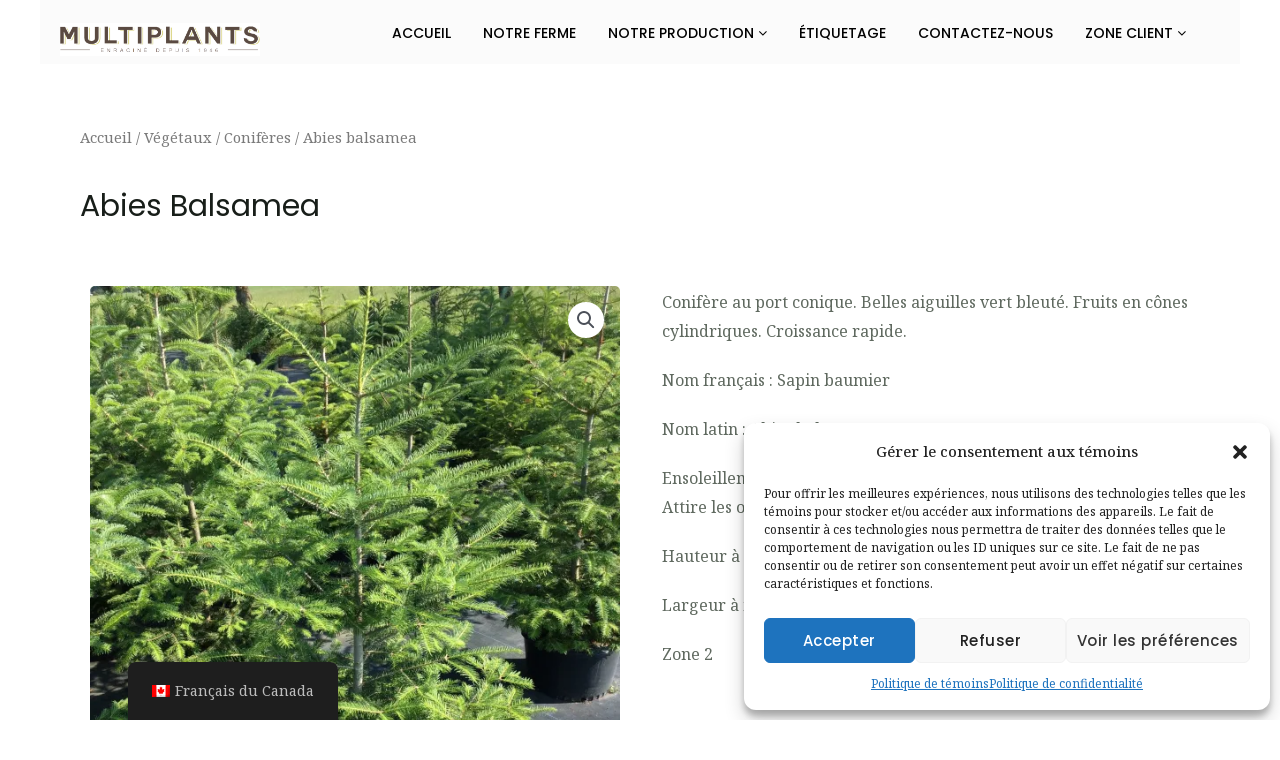

--- FILE ---
content_type: text/css
request_url: https://www.multiplants.ca/wp-content/uploads/elementor/css/post-1324.css?ver=1729879137
body_size: 932
content:
.elementor-1324 .elementor-element.elementor-element-2d3c3d8:not(.elementor-motion-effects-element-type-background), .elementor-1324 .elementor-element.elementor-element-2d3c3d8 > .elementor-motion-effects-container > .elementor-motion-effects-layer{background-color:#181E19;}.elementor-1324 .elementor-element.elementor-element-2d3c3d8{transition:background 0.3s, border 0.3s, border-radius 0.3s, box-shadow 0.3s;padding:104px 40px 104px 40px;}.elementor-1324 .elementor-element.elementor-element-2d3c3d8 > .elementor-background-overlay{transition:background 0.3s, border-radius 0.3s, opacity 0.3s;}.elementor-1324 .elementor-element.elementor-element-1486b4f6 .elementor-icon-list-items:not(.elementor-inline-items) .elementor-icon-list-item:not(:last-child){padding-bottom:calc(8px/2);}.elementor-1324 .elementor-element.elementor-element-1486b4f6 .elementor-icon-list-items:not(.elementor-inline-items) .elementor-icon-list-item:not(:first-child){margin-top:calc(8px/2);}.elementor-1324 .elementor-element.elementor-element-1486b4f6 .elementor-icon-list-items.elementor-inline-items .elementor-icon-list-item{margin-right:calc(8px/2);margin-left:calc(8px/2);}.elementor-1324 .elementor-element.elementor-element-1486b4f6 .elementor-icon-list-items.elementor-inline-items{margin-right:calc(-8px/2);margin-left:calc(-8px/2);}body.rtl .elementor-1324 .elementor-element.elementor-element-1486b4f6 .elementor-icon-list-items.elementor-inline-items .elementor-icon-list-item:after{left:calc(-8px/2);}body:not(.rtl) .elementor-1324 .elementor-element.elementor-element-1486b4f6 .elementor-icon-list-items.elementor-inline-items .elementor-icon-list-item:after{right:calc(-8px/2);}.elementor-1324 .elementor-element.elementor-element-1486b4f6 .elementor-icon-list-icon i{color:#56B259;transition:color 0.3s;}.elementor-1324 .elementor-element.elementor-element-1486b4f6 .elementor-icon-list-icon svg{fill:#56B259;transition:fill 0.3s;}.elementor-1324 .elementor-element.elementor-element-1486b4f6{--e-icon-list-icon-size:14px;--icon-vertical-offset:0px;}.elementor-1324 .elementor-element.elementor-element-1486b4f6 .elementor-icon-list-icon{padding-right:12px;}.elementor-1324 .elementor-element.elementor-element-1486b4f6 .elementor-icon-list-item > .elementor-icon-list-text, .elementor-1324 .elementor-element.elementor-element-1486b4f6 .elementor-icon-list-item > a{font-size:14px;}.elementor-1324 .elementor-element.elementor-element-1486b4f6 .elementor-icon-list-text{color:#A4B6A4;transition:color 0.3s;}.elementor-1324 .elementor-element.elementor-element-65b79075 .elementor-button{fill:#FFFFFF;color:#FFFFFF;border-style:solid;border-width:0px 0px 2px 0px;border-color:#A4B6A4;border-radius:0px 0px 0px 0px;padding:0px 0px 8px 0px;}.elementor-1324 .elementor-element.elementor-element-65b79075 .elementor-button:hover, .elementor-1324 .elementor-element.elementor-element-65b79075 .elementor-button:focus{background-color:rgba(2, 1, 1, 0);border-color:#56B259;}.elementor-1324 .elementor-element.elementor-element-65b79075 > .elementor-widget-container{margin:-8px 0px 0px 0px;}.elementor-1324 .elementor-element.elementor-element-77969517 > .elementor-element-populated{margin:0px 120px 0px 0px;--e-column-margin-right:120px;--e-column-margin-left:0px;}.elementor-1324 .elementor-element.elementor-element-249bbba4 .elementor-heading-title{color:#FFFFFF;}.elementor-1324 .elementor-element.elementor-element-3ed8605a{--divider-border-style:solid;--divider-color:#56B259;--divider-border-width:2px;}.elementor-1324 .elementor-element.elementor-element-3ed8605a .elementor-divider-separator{width:32px;}.elementor-1324 .elementor-element.elementor-element-3ed8605a .elementor-divider{padding-block-start:0px;padding-block-end:0px;}.elementor-1324 .elementor-element.elementor-element-332dc2e9{color:#A4B6A4;font-size:14px;}.elementor-1324 .elementor-element.elementor-element-26b45c0c{--grid-template-columns:repeat(0, auto);--icon-size:30px;--grid-column-gap:14px;--grid-row-gap:0px;}.elementor-1324 .elementor-element.elementor-element-26b45c0c .elementor-widget-container{text-align:left;}.elementor-1324 .elementor-element.elementor-element-26b45c0c .elementor-social-icon{background-color:rgba(86, 178, 89, 0.2);--icon-padding:0em;}.elementor-1324 .elementor-element.elementor-element-26b45c0c .elementor-social-icon i{color:#56B259;}.elementor-1324 .elementor-element.elementor-element-26b45c0c .elementor-social-icon svg{fill:#56B259;}.elementor-1324 .elementor-element.elementor-element-26b45c0c .elementor-social-icon:hover{background-color:#56B259;}.elementor-1324 .elementor-element.elementor-element-26b45c0c .elementor-social-icon:hover i{color:#FFFFFF;}.elementor-1324 .elementor-element.elementor-element-26b45c0c .elementor-social-icon:hover svg{fill:#FFFFFF;}.elementor-1324 .elementor-element.elementor-element-44a783ec .elementor-heading-title{color:#FFFFFF;}.elementor-1324 .elementor-element.elementor-element-669558b9{--divider-border-style:solid;--divider-color:#56B259;--divider-border-width:2px;}.elementor-1324 .elementor-element.elementor-element-669558b9 .elementor-divider-separator{width:32px;}.elementor-1324 .elementor-element.elementor-element-669558b9 .elementor-divider{padding-block-start:0px;padding-block-end:0px;}.elementor-1324 .elementor-element.elementor-element-79613c3b .elementor-icon-list-items:not(.elementor-inline-items) .elementor-icon-list-item:not(:last-child){padding-bottom:calc(4px/2);}.elementor-1324 .elementor-element.elementor-element-79613c3b .elementor-icon-list-items:not(.elementor-inline-items) .elementor-icon-list-item:not(:first-child){margin-top:calc(4px/2);}.elementor-1324 .elementor-element.elementor-element-79613c3b .elementor-icon-list-items.elementor-inline-items .elementor-icon-list-item{margin-right:calc(4px/2);margin-left:calc(4px/2);}.elementor-1324 .elementor-element.elementor-element-79613c3b .elementor-icon-list-items.elementor-inline-items{margin-right:calc(-4px/2);margin-left:calc(-4px/2);}body.rtl .elementor-1324 .elementor-element.elementor-element-79613c3b .elementor-icon-list-items.elementor-inline-items .elementor-icon-list-item:after{left:calc(-4px/2);}body:not(.rtl) .elementor-1324 .elementor-element.elementor-element-79613c3b .elementor-icon-list-items.elementor-inline-items .elementor-icon-list-item:after{right:calc(-4px/2);}.elementor-1324 .elementor-element.elementor-element-79613c3b .elementor-icon-list-icon i{transition:color 0.3s;}.elementor-1324 .elementor-element.elementor-element-79613c3b .elementor-icon-list-icon svg{transition:fill 0.3s;}.elementor-1324 .elementor-element.elementor-element-79613c3b{--e-icon-list-icon-size:14px;--icon-vertical-offset:0px;}.elementor-1324 .elementor-element.elementor-element-79613c3b .elementor-icon-list-item > .elementor-icon-list-text, .elementor-1324 .elementor-element.elementor-element-79613c3b .elementor-icon-list-item > a{font-size:14px;}.elementor-1324 .elementor-element.elementor-element-79613c3b .elementor-icon-list-text{color:#A4B6A4;transition:color 0.3s;}.elementor-1324 .elementor-element.elementor-element-79613c3b .elementor-icon-list-item:hover .elementor-icon-list-text{color:#F8F7F2;}.elementor-1324 .elementor-element.elementor-element-37f9585 .elementor-icon-list-items:not(.elementor-inline-items) .elementor-icon-list-item:not(:last-child){padding-bottom:calc(4px/2);}.elementor-1324 .elementor-element.elementor-element-37f9585 .elementor-icon-list-items:not(.elementor-inline-items) .elementor-icon-list-item:not(:first-child){margin-top:calc(4px/2);}.elementor-1324 .elementor-element.elementor-element-37f9585 .elementor-icon-list-items.elementor-inline-items .elementor-icon-list-item{margin-right:calc(4px/2);margin-left:calc(4px/2);}.elementor-1324 .elementor-element.elementor-element-37f9585 .elementor-icon-list-items.elementor-inline-items{margin-right:calc(-4px/2);margin-left:calc(-4px/2);}body.rtl .elementor-1324 .elementor-element.elementor-element-37f9585 .elementor-icon-list-items.elementor-inline-items .elementor-icon-list-item:after{left:calc(-4px/2);}body:not(.rtl) .elementor-1324 .elementor-element.elementor-element-37f9585 .elementor-icon-list-items.elementor-inline-items .elementor-icon-list-item:after{right:calc(-4px/2);}.elementor-1324 .elementor-element.elementor-element-37f9585 .elementor-icon-list-icon i{transition:color 0.3s;}.elementor-1324 .elementor-element.elementor-element-37f9585 .elementor-icon-list-icon svg{transition:fill 0.3s;}.elementor-1324 .elementor-element.elementor-element-37f9585{--e-icon-list-icon-size:14px;--icon-vertical-offset:0px;}.elementor-1324 .elementor-element.elementor-element-37f9585 .elementor-icon-list-item > .elementor-icon-list-text, .elementor-1324 .elementor-element.elementor-element-37f9585 .elementor-icon-list-item > a{font-size:14px;}.elementor-1324 .elementor-element.elementor-element-37f9585 .elementor-icon-list-text{color:#A4B6A4;transition:color 0.3s;}.elementor-1324 .elementor-element.elementor-element-37f9585 .elementor-icon-list-item:hover .elementor-icon-list-text{color:#F8F7F2;}.elementor-1324 .elementor-element.elementor-element-e03980f > .elementor-container > .elementor-column > .elementor-widget-wrap{align-content:center;align-items:center;}.elementor-1324 .elementor-element.elementor-element-e03980f:not(.elementor-motion-effects-element-type-background), .elementor-1324 .elementor-element.elementor-element-e03980f > .elementor-motion-effects-container > .elementor-motion-effects-layer{background-color:#181E19;}.elementor-1324 .elementor-element.elementor-element-e03980f{border-style:solid;border-width:1px 0px 0px 0px;border-color:#252D26;transition:background 0.3s, border 0.3s, border-radius 0.3s, box-shadow 0.3s;padding:25px 0px 25px 0px;}.elementor-1324 .elementor-element.elementor-element-e03980f > .elementor-background-overlay{transition:background 0.3s, border-radius 0.3s, opacity 0.3s;}@media(max-width:1024px){.elementor-1324 .elementor-element.elementor-element-2d3c3d8{padding:80px 40px 80px 40px;}.elementor-1324 .elementor-element.elementor-element-36860ff5 > .elementor-element-populated{margin:0px 0px 64px 0px;--e-column-margin-right:0px;--e-column-margin-left:0px;}.elementor-1324 .elementor-element.elementor-element-77969517 > .elementor-element-populated{margin:0px 40px 0px 0px;--e-column-margin-right:40px;--e-column-margin-left:0px;}.elementor-1324 .elementor-element.elementor-element-e03980f{padding:25px 40px 25px 40px;}}@media(max-width:767px){.elementor-1324 .elementor-element.elementor-element-2d3c3d8{padding:64px 24px 64px 24px;}.elementor-1324 .elementor-element.elementor-element-36860ff5 > .elementor-element-populated{margin:0px 0px 56px 0px;--e-column-margin-right:0px;--e-column-margin-left:0px;}.elementor-1324 .elementor-element.elementor-element-77969517 > .elementor-element-populated{margin:0px 0px 56px 0px;--e-column-margin-right:0px;--e-column-margin-left:0px;}.elementor-1324 .elementor-element.elementor-element-4b4861d{width:100%;}.elementor-1324 .elementor-element.elementor-element-4b4861d > .elementor-element-populated{margin:0px 0px 0px 0px;--e-column-margin-right:0px;--e-column-margin-left:0px;}}@media(min-width:768px){.elementor-1324 .elementor-element.elementor-element-36860ff5{width:35%;}.elementor-1324 .elementor-element.elementor-element-77969517{width:35%;}.elementor-1324 .elementor-element.elementor-element-4b4861d{width:29.332%;}}@media(max-width:1024px) and (min-width:768px){.elementor-1324 .elementor-element.elementor-element-36860ff5{width:50%;}.elementor-1324 .elementor-element.elementor-element-77969517{width:50%;}.elementor-1324 .elementor-element.elementor-element-4b4861d{width:100%;}}

--- FILE ---
content_type: text/css
request_url: https://www.multiplants.ca/wp-content/uploads/elementor/css/post-1208.css?ver=1729879219
body_size: 711
content:
.elementor-1208 .elementor-element.elementor-element-41431e3{margin-top:115px;margin-bottom:0px;}.elementor-1208 .elementor-element.elementor-element-64879477 .woocommerce-breadcrumb{color:#7a7a7a;font-family:"Noto Serif", Sans-serif;font-size:14.72px;line-height:1.7em;}.elementor-1208 .elementor-element.elementor-element-64879477 .woocommerce-breadcrumb > a{color:#7a7a7a;}.elementor-1208 .elementor-element.elementor-element-2c93c68e .elementor-heading-title{font-size:30px;text-transform:capitalize;}.elementor-1208 .elementor-element.elementor-element-6e0b7bb0{margin-top:14px;margin-bottom:10px;}.elementor-1208 .elementor-element.elementor-element-631592e1 > .elementor-element-populated{transition:background 0.3s, border 0.3s, border-radius 0.3s, box-shadow 0.3s;}.elementor-1208 .elementor-element.elementor-element-631592e1 > .elementor-element-populated > .elementor-background-overlay{transition:background 0.3s, border-radius 0.3s, opacity 0.3s;}.woocommerce .elementor-1208 .elementor-element.elementor-element-2bc8175c .woocommerce-product-gallery__trigger + .woocommerce-product-gallery__wrapper,
					.woocommerce .elementor-1208 .elementor-element.elementor-element-2bc8175c .flex-viewport{border-radius:5px 5px 5px 5px;}.woocommerce .elementor-1208 .elementor-element.elementor-element-2bc8175c .flex-control-thumbs img{border-radius:5px 5px 5px 5px;}.elementor-1208 .elementor-element.elementor-element-cff4b18 > .elementor-element-populated{padding:22px 22px 70px 22px;}.elementor-1208 .elementor-element.elementor-element-56b1b0e .cart button{font-family:"Archivo Narrow", Sans-serif;border-style:solid;border-width:1px 1px 1px 1px;border-radius:0px 0px 0px 0px;padding:14px 035px 14px 35px;color:#ffffff;background-color:#000000;border-color:#000000;transition:all 0.2s;}.elementor-1208 .elementor-element.elementor-element-56b1b0e .cart button:hover{color:#000000;background-color:rgba(255,255,255,0.05);border-color:#000000;}.elementor-1208 .elementor-element.elementor-element-56b1b0e .quantity .qty{border-radius:0px 0px 0px 0px;color:#000000;background-color:rgba(255,255,255,0.08);border-color:#000000;transition:all 0.2s;}.elementor-1208 .elementor-element.elementor-element-56b1b0e .quantity .qty:focus{color:#000000;}.elementor-1208 .elementor-element.elementor-element-81bdc31 > .elementor-widget-container{margin:0px 0px -15px 0px;border-style:solid;border-width:1px 0px 0px 0px;}.elementor-1208 .elementor-element.elementor-element-11616021.elementor-wc-products  ul.products{grid-column-gap:20px;grid-row-gap:40px;}.elementor-1208 .elementor-element.elementor-element-11616021.elementor-wc-products ul.products li.product{text-align:left;border-radius:0px;}.elementor-1208 .elementor-element.elementor-element-11616021.elementor-wc-products .attachment-woocommerce_thumbnail{border-radius:5px 5px 5px 5px;}.elementor-1208 .elementor-element.elementor-element-11616021.elementor-wc-products ul.products li.product .woocommerce-loop-product__title{color:#000000;}.elementor-1208 .elementor-element.elementor-element-11616021.elementor-wc-products ul.products li.product .woocommerce-loop-category__title{color:#000000;}.elementor-1208 .elementor-element.elementor-element-11616021.elementor-wc-products ul.products li.product .price{color:#000000;font-family:"Merriweather", Sans-serif;}.elementor-1208 .elementor-element.elementor-element-11616021.elementor-wc-products ul.products li.product .price ins{color:#000000;}.elementor-1208 .elementor-element.elementor-element-11616021.elementor-wc-products ul.products li.product .price ins .amount{color:#000000;}.elementor-1208 .elementor-element.elementor-element-11616021.elementor-wc-products ul.products li.product .price del{color:#898989;}.elementor-1208 .elementor-element.elementor-element-11616021.elementor-wc-products ul.products li.product .price del .amount{color:#898989;}.elementor-1208 .elementor-element.elementor-element-11616021.elementor-wc-products ul.products li.product .button{background-color:rgba(255,255,255,0.06);border-color:#bababa;font-family:"Merriweather", Sans-serif;border-style:solid;border-width:1px 1px 1px 1px;border-radius:5px 5px 5px 5px;margin-top:25px;}.elementor-1208 .elementor-element.elementor-element-11616021.elementor-wc-products ul.products li.product .button:hover{color:#FFFFFF;}.woocommerce .elementor-1208 .elementor-element.elementor-element-ff61ef3 .star-rating{font-size:0.6em;}.woocommerce:not(.rtl) .elementor-1208 .elementor-element.elementor-element-ff61ef3 .star-rating{margin-right:0.6em;}.woocommerce.rtl .elementor-1208 .elementor-element.elementor-element-ff61ef3 .star-rating{margin-left:0.6em;}.elementor-1208 .elementor-element.elementor-element-55bc6537 > .elementor-element-populated{padding:6px 70px 0px 70px;}@media(max-width:1024px){.elementor-1208 .elementor-element.elementor-element-6e0b7bb0{margin-top:0px;margin-bottom:0px;}.elementor-1208 .elementor-element.elementor-element-631592e1 > .elementor-element-populated{padding:30px 30px 30px 30px;}.elementor-1208 .elementor-element.elementor-element-cff4b18 > .elementor-element-populated{padding:30px 30px 30px 30px;}.elementor-1208 .elementor-element.elementor-element-11616021.elementor-wc-products  ul.products{grid-column-gap:20px;grid-row-gap:40px;}.elementor-1208 .elementor-element.elementor-element-20d1f68f{margin-top:0px;margin-bottom:0px;padding:0px 0px 0px 0px;}.elementor-1208 .elementor-element.elementor-element-2d3f3a21 > .elementor-element-populated{padding:30px 30px 30px 30px;}.elementor-1208 .elementor-element.elementor-element-55bc6537 > .elementor-element-populated{padding:30px 30px 30px 30px;}}@media(max-width:767px){.elementor-1208 .elementor-element.elementor-element-631592e1 > .elementor-element-populated{margin:0px 0px 0px 0px;--e-column-margin-right:0px;--e-column-margin-left:0px;padding:0px 0px 0px 0px;}.elementor-1208 .elementor-element.elementor-element-cff4b18 > .elementor-element-populated{padding:20px 20px 20px 20px;}.elementor-1208 .elementor-element.elementor-element-11616021.elementor-wc-products  ul.products{grid-column-gap:20px;grid-row-gap:40px;}.elementor-1208 .elementor-element.elementor-element-2d3f3a21 > .elementor-element-populated{padding:20px 20px 20px 20px;}.elementor-1208 .elementor-element.elementor-element-55bc6537 > .elementor-element-populated{padding:20px 20px 20px 20px;}}@media(min-width:768px){.elementor-1208 .elementor-element.elementor-element-631592e1{width:50%;}.elementor-1208 .elementor-element.elementor-element-cff4b18{width:50%;}.elementor-1208 .elementor-element.elementor-element-b72612e{width:7%;}.elementor-1208 .elementor-element.elementor-element-9ab8c38{width:85.332%;}.elementor-1208 .elementor-element.elementor-element-56bb4e7{width:7%;}}

--- FILE ---
content_type: text/css
request_url: https://www.multiplants.ca/wp-content/plugins/multiplants/css/multiplants.css?ver=6.8.3
body_size: 1228
content:
/* https://www.8theme.com/topic/how-to-remove-plus-minus-buttons-on-product-page/# */
/*
Ne fonctionne pas
div.quantity > .minus, td.quantity > .minus, div.quantity > .plus, td.quantity > .plus {
    display: none;
}
*/


.qm_udf {
    display:none;
}

/* Gray out read-only addresses field */
/*.woocommerce-address-fields*/
 input[readonly="readonly"]{
    opacity: 0.5;
}

/* Hide checkbox "Ship to different address" */
/*#ship-to-different-address-checkbox {
    display:none;
}
#ship-to-different-address label {
    pointer-events: none;
}*/


/* Hide product meta SKU, Categories, Tags on product page */
.single-product div.product .product_meta {
    display:none;
}




tr.cart_item.atum-mi-cart-item.atum-mi-cart-item-priority-0 {
    background-color:white;
}
tr.cart_item.atum-mi-cart-item.atum-mi-cart-item-priority-1 {
    background-color:white;
}
tr.cart_item.atum-mi-cart-item.atum-mi-cart-item-priority-2 {
    background-color:white;
}
tr.cart_item.atum-mi-cart-item.atum-mi-cart-item-priority-3 {
    background-color:white;
}


/*
tr.cart_item:nth-child(even) {
    /* background-color:FloralWhite; * /
    background-color:AntiqueWhite;
}
tr.cart_item:nth-child(odd) {
    /* background-color:GhostWhite; * /
    background-color:Gainsboro;
}
*/
[class='woocommerce-cart-form__cart-item cart_item']:nth-child(even) {
    background-color:#e6ffe6;
}
[class='woocommerce-cart-form__cart-item cart_item']:nth-child(odd) {
    background-color:#d8f2d8;
}
tr.cart_item_even {
    background-color:#e6ffe6;
}
tr.cart_item_odd {
    background-color:#d8f2d8;
}

tr.cart_item.multiplants_udf {
    background-color:OldLace;
    /* FloralWhite */ 
}
tr.cart_item.atum-mi-cart-item {
    background-color:Ivory;
}

/* woocommerce-cart-form__cart-item cart_item a */



.woocommerce-orders-table__row--status-waitapproval  {
    background-color:Orange;
}
/* ne fonctionne pas */
.woocommerce-orders-table__row--status-waitapproval  tr:nth-child(odd){
    /* tr:nth-child(even) */
    background-color:DarkOrange;
}

.woocommerce-orders-table__row--status-waitapprovalqm {
    background-color:LightGray;
}
.woocommerce-orders-table__row--status-pending {
    background-color:LightYellow;
    /* LightGoldenRodYellow */
}
.woocommerce-orders-table__row--status-on-hold {
    background-color:LightGoldenRodYellow;
    /* LightGoldenRodYellow */
}
.woocommerce-orders-table__row--status-processing {
    background-color:LightGreen;
    /* LightGoldenRodYellow */
}





/* Use for variation table in variable porduct page */
.mytdcell {
    text-align:center;
    vertical-align:middle;
    padding:4px !important;
    border-width: 1px 1px 1px 1px !important;
}
.mytdcellclickable {
    cursor: pointer;
}
.mytdcellselected {
    background-color: lightgray;
}
.mytdcelltitle {
    background-color:GhostWhite; /* or FloralWhite or Ivory*/
}
.mytdcellrowtitle {
    background-color:FloralWhite ; /* or Ivory*/
}
.mytdcellpricechanged {
    background-color:lightsalmon;
}
.mytdcellcalculateprice {
    background-color:lightgoldenrodyellow !important;
}
.mythmaintitle {
    background-color:lightgray;
}
.mythsubtitle {
    background-color:greenyellow;
}



/* For toolip */
.multiplants_frais_tooltip {
    position: relative;
    display: inline-block;
    border-bottom: 1px dotted black;
}
.multiplants_frais_tooltip .multiplants_frais_tooltip_text {
    visibility: hidden;
    width: 300px;
    background-color: black;
    color: #fff;
    text-align: center;
    border-radius: 6px;
    padding: 5px 0;
    font-size: medium;
  
    /* Position the tooltip */
    position: absolute;
    top: 100%;
  left: -200px;  /* 50%; */ 
    z-index: 1;
}
.multiplants_frais_tooltip:hover .multiplants_frais_tooltip_text {
    visibility: visible;
}




/* Pour pas que le montant du transport au checkout ce split */
/* mais ne semble pas etre pris en compte */
.woocommerce-Price-amount .amount {
    white-space: nowrap;
}
span.woocommerce-Price-amount.amount {
    white-space: nowrap;
}
bdi {
    white-space: nowrap;
}


/* parfois, suite a une mise a jour de astra, ce block disparait du css personaliser */
<--logged out-->
.ast-shop-product-out-of-stock {
    display:none;
}





/* Elementor Icon Box description clikable https://forums.athemes.com/t/icon-box-full-clickable/34737/4 */
.elementor-widget-icon-box > .elementor-widget-container > a {
    color: inherit;
}
/*
keep default color for link
.elementor-widget-icon-box > .elementor-widget-container p.elementor-icon-box-description {
    color: #443f3f;
}
*/





/* Set product name to 2 lines */
.woocommerce-loop-product__title {
    height: 32px;
    line-height: 16px;
}

/* Set thumbnail to the same size */
/*
Doen't work
.attachment-woocommerce_thumbnail .size-woocommerce_thumbnail {
    width: 240px;
    height: 240px;
}
*/


--- FILE ---
content_type: application/x-javascript
request_url: https://www.multiplants.ca/wp-content/plugins/multiplants/cart.js?ver=6.8.3
body_size: 736
content:
jQuery(document).ready(function($) {
    // Show or hide UDF field cannot call from ready function, button will be create later
    //multiplants_hide_plus_and_minus_button_in_cart();

    // For debug
    //console.log('cart.js file loaded');

    $('body').on('DOMSubtreeModified', '.product-quantity', function(){
        multiplants_hide_plus_and_minus_button_in_cart();
    });

    // This jQuery ready function will be executed after all others
    jQuery(document).ready(function($) {
        // minus_qty and plus_qty field are created after all jQuery ready function (probably by a setTimeout)
        //   So, cannot use $('#minus_qty').bind("click", function () { ... });
       
        $('[name^="atum_cart["]').bind("change", function () {
            //console.log ('name of this field ' + this.name); 
            //console.log ('value of this field ' + $(this).val()); 
            var f = this.name.indexOf('[');
            var l = this.name.indexOf(']');
            var n = this.name.substring(f + 1, l)
            //console.log('name is : ' + n);

            // Calculate sum of all ATUM multi-inventories
            var s = "input[name^='atum_cart[" + n + "]']";
            //console.log('selector is : ' + s); // atum_cart[466f314e5c74700c90bb9f0ae8f7827d]
            var atum_cart_list = jQuery( s ); 
            //console.log('number of item are ' + atum_cart_list.length);
            var total = 0;
            atum_cart_list.each(function( index ) {
                //console.log('id ' + index + ' , name is ' + this.name);
                //console.log('  value are ' + $(this).val()); 
                total += parseInt($(this).val());
            });
            //console.log ('total is ' + total);

            // Update main quantity field
            var ms = "input[name^='cart[" + n + "][qty]']";
            var cart_list = jQuery( ms );
            //console.log('number of item are ' + cart_list.length);
            cart_list.val(total);
        }); // End of bind
        

        // Doen't work
        /*$('[name^="atum_cart["]').on("input", function() {
            console.log("my second event"); 
            //alert($(this).val()); 
        });*/


        // For debug
        //console.log("test ok b");
    }); // End of second jQuery
        
    // For debug
    //console.log('ok');
}); // EOF ready


function multiplants_hide_plus_and_minus_button_in_cart() {
    // Get list of cart item key that have atum_cart element
    var cart_key = [];
    var atum_cart_list = jQuery( " input[name^='atum_cart'] " ); // atum_cart[466f314e5c74700c90bb9f0ae8f7827d][38]
    atum_cart_list.each(function( index ) {
        // this.name : atum_cart[466f314e5c74700c90bb9f0ae8f7827d][38]
        var f = this.name.indexOf('[');
        var l = this.name.indexOf(']');
        var n = this.name.substring(f + 1, l)
        if (cart_key.indexOf(n) == -1) {
            cart_key.push(n);
        }
    });

    // Hide plus and minus button
    cart_key.forEach(function (index) {
        var q = jQuery( " input[name^='cart\\[" + index + "\\]\\[qty\\]'] " ); // cart[466f314e5c74700c90bb9f0ae8f7827d][qty]
        if (q.length > 0) {
            var div = q.parent();
            div.find("label").addClass('carotte');
            div.find("a").addClass('carotte');
            div.find("label").hide();
            div.find("a").hide();
        }
    });
} // EOF multiplants_hide_plus_and_minus_button_in_cart


--- FILE ---
content_type: application/x-javascript
request_url: https://www.multiplants.ca/wp-content/plugins/multiplants/add_to_cart.js?ver=6.8.3
body_size: 726
content:
jQuery(document).ready(function( $ ) {
    // Debug
    //console.log('Custom file add_to_cart.js loaded');

    //var cq = $('div.quantity.buttons_added');
    //console.log('div count ' + cq.length);
    //var ccq = cq.children('input[type=number]');
    //console.log('ccq count ' + ccq.length);
    //var q = $('input[type=number][name=quantity]');
    //console.log('q count ' + q.length);
    //q.prop('min', 0);
    //q.prop('value', 0);
    //q.attr({
    //    'min':2
    //});
    //q.val(3);
    //console.log('q value set');
    
    $('td.mytdcellclickable').bind("click", function () {
        //$('[id^=select_variation_]').bind("click", function () {

        // Debug
        //console.log('Row clicked');

        // Remove class to all
        //console.log('remove class on ' + $('.mytdcell').length + ' element');
        $('.mytdcellclickable').removeClass('mytdcellselected');

        // Un-select all radio button
        //console.log('unselect ' + $('input[name="my_select_variation_id"]').length + ' radio button');
        $('input[name="my_select_variation_id"]').prop('checked', false);

        // Get ID
        var id = $(this).data("id");

        // Add class to this all id
        //console.log('add class on ' + $("td[data-id='" + id +"']").length + ' element');
        $("td[data-id='" + id +"']").addClass('mytdcellselected');

        // Select good radio button
        radio = $("input[type=radio][data-id='" + id +"']");
        //console.log('select ' + radio.length + ' radio button');
        radio.prop('checked', true);

        // Delete current value
        //console.log('trigger click on ' + $('a.reset_variations').length + ' element');
        $('a.reset_variations').trigger('click');

        // Loop in each attribute
        var c = $(radio).data("attribute-count");
        //console.log ('Attribute count : ' + c);
        for (let i = 1; i <= c; i++) {
            // Get attribute name and value
            var n = $(radio).data("attribute-name-" + i);
            var v = $(radio).data("attribute-value-" + i);
            //console.log ('  Select : ' + v + ' in list ' + n);
            // Get select object
            var s = $("select[data-attribute_name='" + n +"']");
            //console.log ('  nbr select found : ' + s.length);
            // Select value
            s.val(v);
            // Trigger change if last item
            if (i == c) {
                s.trigger('change');
                //console.log('  trigger change');
            }
        }

        // Debug
        //console.log('Finish');
    });


    // https://wordpress.stackexchange.com/questions/342148/list-of-js-events-in-the-woocommerce-frontend
    //$( document.body ).bind("found_variation", function (variation) {
        //upc = $('.elementor-widget-container').find('.product_meta').find('.upc'); // retourne 3 elements
        //form.$product.find( '.product_meta' ).find( '.sku' ).wc_reset_content();
        //console.log ('a : ' + upc.length);
        //upc.each(function( index ) {
        //    console.log( index + ": " + $( this ).text() );
        //});

        //sku = $('.product_meta').find('.sku'); // retourne 3 element
        //console.log ('b : ' + sku.length);

    //});

    
    // For debug
    //alert ('add_to_cart.js loaded ');

});
